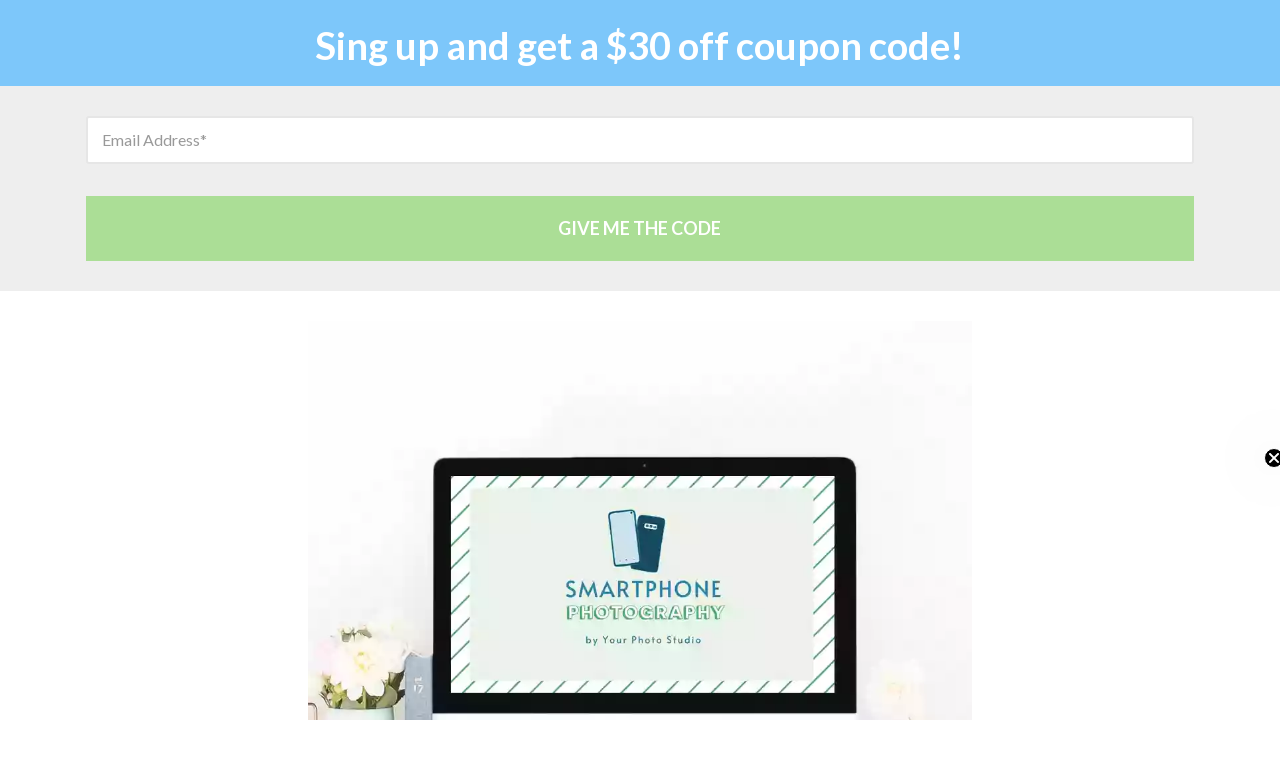

--- FILE ---
content_type: text/css
request_url: https://cdn03.zipify.com/75e1fd8cbc6c5f005af51469e7d833198de5f5c6/stylesheet/pages/0fa97f2157c7fb99f673df5e5e819a37.css
body_size: 884
content:
.zp.pac-48713105465{background-color:#FFF;background-image:none;background-repeat:no-repeat;background-size:cover}.zpa-published-page-holder .default-styles-wrapper{font-style:normal;-webkit-text-decoration:none;text-decoration:none;font-family:"Lato";color:#262626;font-weight:400}.zpa-published-page-holder .default-styles-wrapper h1{font-style:normal;-webkit-text-decoration:none;text-decoration:none;font-family:"Lato";color:#262626;font-weight:700}.zpa-published-page-holder .default-styles-wrapper h2{font-style:normal;-webkit-text-decoration:none;text-decoration:none;font-family:"Lato";color:#262626;font-weight:700}.zpa-published-page-holder .default-styles-wrapper h3{font-style:normal;-webkit-text-decoration:none;text-decoration:none;font-family:"Lato";color:#262626;font-weight:700}.zpa-published-page-holder .default-styles-wrapper h4{font-style:normal;-webkit-text-decoration:none;text-decoration:none;font-family:"Lato";color:#262626;font-weight:700}.zpa-published-page-holder .default-styles-wrapper a{font-style:normal;-webkit-text-decoration:none;text-decoration:none;font-family:"Lato";color:#0022DC;font-weight:400}.zpa-published-page-holder .default-styles-wrapper a>span,.zpa-published-page-holder .default-styles-wrapper div>span,.zpa-published-page-holder .default-styles-wrapper h1>span,.zpa-published-page-holder .default-styles-wrapper h2>span,.zpa-published-page-holder .default-styles-wrapper h3>span,.zpa-published-page-holder .default-styles-wrapper h4>span,.zpa-published-page-holder .default-styles-wrapper li>span,.zpa-published-page-holder .default-styles-wrapper p>span,.zpa-published-page-holder .default-styles-wrapper span>span{font-style:inherit;text-decoration:inherit;font-family:inherit;color:inherit;font-weight:inherit}.zpa-published-page-holder .default-styles-wrapper .zpa-regular2{font-style:normal;-webkit-text-decoration:none;text-decoration:none;font-family:"Lato";color:#262626;font-weight:400}.zpa-published-page-holder .default-styles-wrapper .zpa-regular3{font-style:normal;-webkit-text-decoration:none;text-decoration:none;font-family:"Lato";color:#262626;font-weight:400}@media (min-width:992px){.zpa-published-page-holder .default-styles-wrapper{line-height:1.43;font-size:18px}.zpa-published-page-holder .default-styles-wrapper h1{line-height:1.2;font-size:38px}.zpa-published-page-holder .default-styles-wrapper h2{line-height:1.2;font-size:28px}.zpa-published-page-holder .default-styles-wrapper h3{line-height:1.2;font-size:28px}.zpa-published-page-holder .default-styles-wrapper h4{line-height:1.2;font-size:24px}.zpa-published-page-holder .default-styles-wrapper a{line-height:inherit;font-size:inherit}.zpa-published-page-holder .default-styles-wrapper .zpa-regular2{line-height:1.43;font-size:16px}.zpa-published-page-holder .default-styles-wrapper .zpa-regular3{line-height:1.43;font-size:12px}}@media (min-width:768px) and (max-width:991.98px){.zpa-published-page-holder .default-styles-wrapper{line-height:1.43;font-size:18px}.zpa-published-page-holder .default-styles-wrapper h1{line-height:1.2;font-size:38px}.zpa-published-page-holder .default-styles-wrapper h2{line-height:1.2;font-size:28px}.zpa-published-page-holder .default-styles-wrapper h3{line-height:1.2;font-size:28px}.zpa-published-page-holder .default-styles-wrapper h4{line-height:1.2;font-size:24px}.zpa-published-page-holder .default-styles-wrapper a{line-height:inherit;font-size:inherit}.zpa-published-page-holder .default-styles-wrapper .zpa-regular2{line-height:1.43;font-size:16px}.zpa-published-page-holder .default-styles-wrapper .zpa-regular3{line-height:1.43;font-size:12px}.zpa-published-page-holder .default-styles-wrapper div,.zpa-published-page-holder .default-styles-wrapper li,.zpa-published-page-holder .default-styles-wrapper p{line-height:1.43;font-size:18px}}@media (max-width:767.98px){.zpa-published-page-holder .zpa-default-styles-text .default-styles-wrapper.is-custom{line-height:1.43;font-size:18px}.zpa-published-page-holder .zpa-default-styles-text .default-styles-wrapper.is-custom h1{line-height:1.2;font-size:24px}.zpa-published-page-holder .zpa-default-styles-text .default-styles-wrapper.is-custom h2{line-height:1.2;font-size:22px}.zpa-published-page-holder .zpa-default-styles-text .default-styles-wrapper.is-custom h3{line-height:1.2;font-size:20px}.zpa-published-page-holder .zpa-default-styles-text .default-styles-wrapper.is-custom h4{line-height:1.2;font-size:18px}.zpa-published-page-holder .zpa-default-styles-text .default-styles-wrapper.is-custom a{line-height:inherit;font-size:inherit}.zpa-published-page-holder .zpa-default-styles-text .default-styles-wrapper.is-custom .zpa-regular2{line-height:1.43;font-size:16px}.zpa-published-page-holder .zpa-default-styles-text .default-styles-wrapper.is-custom .zpa-regular3{line-height:1.43;font-size:12px}.zpa-published-page-holder .zpa-default-styles-text .default-styles-wrapper.is-custom div,.zpa-published-page-holder .zpa-default-styles-text .default-styles-wrapper.is-custom li,.zpa-published-page-holder .zpa-default-styles-text .default-styles-wrapper.is-custom p{line-height:1.43;font-size:18px}.zpa-published-page-holder .zpa-default-styles-text .default-styles-wrapper:not(.is-custom){line-height:1.43!important;font-size:18px!important}.zpa-published-page-holder .zpa-default-styles-text .default-styles-wrapper:not(.is-custom) h1{line-height:1.2!important;font-size:24px!important}.zpa-published-page-holder .zpa-default-styles-text .default-styles-wrapper:not(.is-custom) h2{line-height:1.2!important;font-size:22px!important}.zpa-published-page-holder .zpa-default-styles-text .default-styles-wrapper:not(.is-custom) h3{line-height:1.2!important;font-size:20px!important}.zpa-published-page-holder .zpa-default-styles-text .default-styles-wrapper:not(.is-custom) h4{line-height:1.2!important;font-size:18px!important}.zpa-published-page-holder .zpa-default-styles-text .default-styles-wrapper:not(.is-custom) a{line-height:inherit!important;font-size:inherit!important}.zpa-published-page-holder .zpa-default-styles-text .default-styles-wrapper:not(.is-custom) .zpa-regular2{line-height:1.43!important;font-size:16px!important}.zpa-published-page-holder .zpa-default-styles-text .default-styles-wrapper:not(.is-custom) .zpa-regular3{line-height:1.43!important;font-size:12px!important}.zpa-published-page-holder .zpa-default-styles-text .default-styles-wrapper:not(.is-custom) div,.zpa-published-page-holder .zpa-default-styles-text .default-styles-wrapper:not(.is-custom) li,.zpa-published-page-holder .zpa-default-styles-text .default-styles-wrapper:not(.is-custom) p{line-height:1.43!important;font-size:18px!important}.zpa-published-page-holder .zpa-default-styles-text .default-styles-wrapper:not(.is-custom) a>span,.zpa-published-page-holder .zpa-default-styles-text .default-styles-wrapper:not(.is-custom) div>span,.zpa-published-page-holder .zpa-default-styles-text .default-styles-wrapper:not(.is-custom) h1>span,.zpa-published-page-holder .zpa-default-styles-text .default-styles-wrapper:not(.is-custom) h2>span,.zpa-published-page-holder .zpa-default-styles-text .default-styles-wrapper:not(.is-custom) h3>span,.zpa-published-page-holder .zpa-default-styles-text .default-styles-wrapper:not(.is-custom) h4>span,.zpa-published-page-holder .zpa-default-styles-text .default-styles-wrapper:not(.is-custom) li>span,.zpa-published-page-holder .zpa-default-styles-text .default-styles-wrapper:not(.is-custom) ol>span,.zpa-published-page-holder .zpa-default-styles-text .default-styles-wrapper:not(.is-custom) p>span,.zpa-published-page-holder .zpa-default-styles-text .default-styles-wrapper:not(.is-custom) span>span,.zpa-published-page-holder .zpa-default-styles-text .default-styles-wrapper:not(.is-custom) ul>span{font-size:inherit!important;line-height:inherit!important}}.zp.ba-23073004{font-size:18px;color:#FFF;font-weight:700;text-decoration:none;font-style:normal;font-family:'Lato';border-radius:0;border:2px solid rgba(0, 0, 0, 0);background-color:#ABDE96}.zp.ba-23073004:hover{animation-name:zpa-pulse-xl;animation-duration:1s}.zp.ba-23072994{font-size:18px;color:#FFF;font-weight:700;text-decoration:none;font-style:normal;font-family:'Lato';border-radius:0;border:2px solid rgba(0, 0, 0, 0);background-color:#ABDE96}.zp.ba-23072994:hover{animation-name:zpa-pulse-xl;animation-duration:1s}.zp.ba-23072992{text-align:center}.zp.ba-23073062{background-color:transparent;background-image:none;background-repeat:no-repeat;background-position-x:center;background-position-y:center;background-size:cover}.zp.ba-23073011{font-size:14px;color:#262626;text-decoration:none;font-style:normal;font-family:'Lato';border-radius:0;padding-top:3px;padding-bottom:4px;padding-right:30px;padding-left:30px;border:2px solid transparent;background-color:transparent}.zp.gctac-23073011{color:#999}.zp.ba-23073011:hover{opacity:0.8}.zp.ba-23073012{font-size:14px;color:#262626;text-decoration:none;font-style:normal;font-family:'Lato';border-radius:0;padding-top:3px;padding-bottom:4px;padding-right:30px;padding-left:30px;border:2px solid transparent;background-color:transparent}.zp.gctac-23073012{color:#999}.zp.ba-23073012:hover{opacity:0.8}.zp.ba-23072993{background-color:#EEE;background-image:none;background-repeat:no-repeat;background-position-x:center;background-position-y:center;background-size:cover;padding-top:30px;padding-bottom:30px;padding-right:1.28%;padding-left:1.28%}.zp.ba-23073009{background-color:#FFF;background-image:none;background-repeat:no-repeat;background-position-x:center;background-position-y:center;background-size:cover}.zp.ba-23072991{background-color:#7DC7FA;background-image:none;background-repeat:no-repeat;background-position-x:center;background-position-y:center;background-size:cover;padding-top:15px;padding-bottom:10px;padding-right:1.28%;padding-left:1.28%}.zp.ba-23073010{font-size:14px;color:#262626;text-decoration:none;font-style:normal;font-family:'Lato';border-radius:0;padding-top:3px;padding-bottom:4px;padding-right:30px;padding-left:30px;border:2px solid transparent;background-color:transparent}.zp.gctac-23073010{color:#999}.zp.ba-23073010:hover{opacity:0.8}.zp.ba-23073063{border-color:#262626;border-radius:0}.zp.ba-23073003{background-color:#EEE;background-image:none;background-repeat:no-repeat;background-position-x:center;background-position-y:center;background-size:cover;padding-top:30px;padding-bottom:30px;padding-right:1.28%;padding-left:1.28%}.zp.ba-23073008{text-align:center}